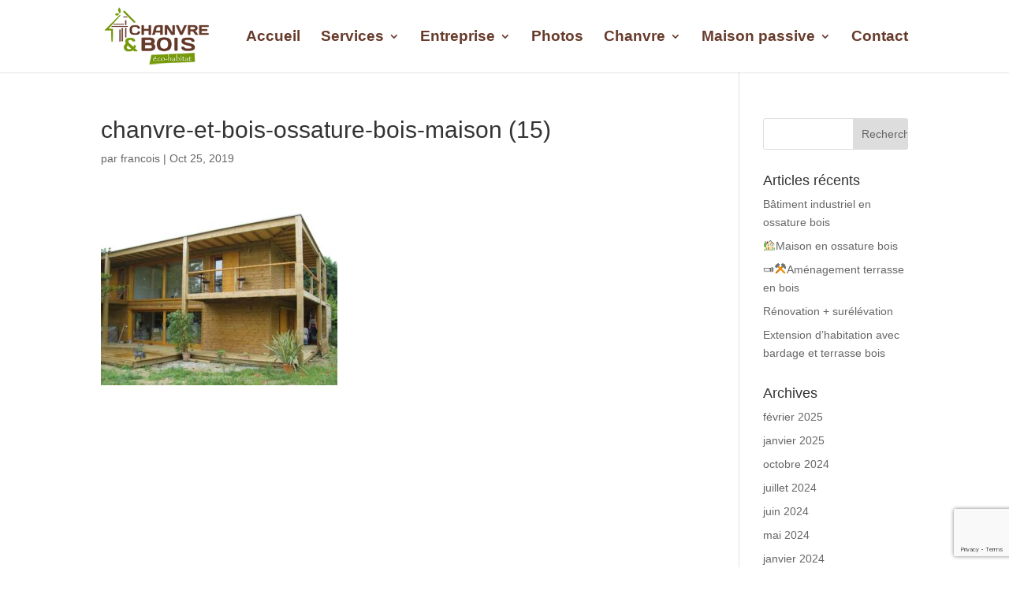

--- FILE ---
content_type: text/html; charset=UTF-8
request_url: https://chanvre-et-bois.fr/chanvre-et-bois-ossature-bois-maison-15/
body_size: 6328
content:
<!DOCTYPE html>
<html lang="fr-FR">
<head>
	<meta charset="UTF-8" />
<meta http-equiv="X-UA-Compatible" content="IE=edge">
	<link rel="pingback" href="https://chanvre-et-bois.fr/xmlrpc.php" />

	<script type="text/javascript">
		document.documentElement.className = 'js';
	</script>

	<script>var et_site_url='https://chanvre-et-bois.fr';var et_post_id='1286';function et_core_page_resource_fallback(a,b){"undefined"===typeof b&&(b=a.sheet.cssRules&&0===a.sheet.cssRules.length);b&&(a.onerror=null,a.onload=null,a.href?a.href=et_site_url+"/?et_core_page_resource="+a.id+et_post_id:a.src&&(a.src=et_site_url+"/?et_core_page_resource="+a.id+et_post_id))}
</script><title>chanvre-et-bois-ossature-bois-maison (15) | Chanvre &amp; Bois</title>
<link rel='dns-prefetch' href='//www.google.com' />
<link rel='dns-prefetch' href='//s.w.org' />
<link rel="alternate" type="application/rss+xml" title="Chanvre &amp; Bois &raquo; Flux" href="https://chanvre-et-bois.fr/feed/" />
		<script type="text/javascript">
			window._wpemojiSettings = {"baseUrl":"https:\/\/s.w.org\/images\/core\/emoji\/12.0.0-1\/72x72\/","ext":".png","svgUrl":"https:\/\/s.w.org\/images\/core\/emoji\/12.0.0-1\/svg\/","svgExt":".svg","source":{"concatemoji":"https:\/\/chanvre-et-bois.fr\/wp-includes\/js\/wp-emoji-release.min.js?ver=5.4.18"}};
			/*! This file is auto-generated */
			!function(e,a,t){var n,r,o,i=a.createElement("canvas"),p=i.getContext&&i.getContext("2d");function s(e,t){var a=String.fromCharCode;p.clearRect(0,0,i.width,i.height),p.fillText(a.apply(this,e),0,0);e=i.toDataURL();return p.clearRect(0,0,i.width,i.height),p.fillText(a.apply(this,t),0,0),e===i.toDataURL()}function c(e){var t=a.createElement("script");t.src=e,t.defer=t.type="text/javascript",a.getElementsByTagName("head")[0].appendChild(t)}for(o=Array("flag","emoji"),t.supports={everything:!0,everythingExceptFlag:!0},r=0;r<o.length;r++)t.supports[o[r]]=function(e){if(!p||!p.fillText)return!1;switch(p.textBaseline="top",p.font="600 32px Arial",e){case"flag":return s([127987,65039,8205,9895,65039],[127987,65039,8203,9895,65039])?!1:!s([55356,56826,55356,56819],[55356,56826,8203,55356,56819])&&!s([55356,57332,56128,56423,56128,56418,56128,56421,56128,56430,56128,56423,56128,56447],[55356,57332,8203,56128,56423,8203,56128,56418,8203,56128,56421,8203,56128,56430,8203,56128,56423,8203,56128,56447]);case"emoji":return!s([55357,56424,55356,57342,8205,55358,56605,8205,55357,56424,55356,57340],[55357,56424,55356,57342,8203,55358,56605,8203,55357,56424,55356,57340])}return!1}(o[r]),t.supports.everything=t.supports.everything&&t.supports[o[r]],"flag"!==o[r]&&(t.supports.everythingExceptFlag=t.supports.everythingExceptFlag&&t.supports[o[r]]);t.supports.everythingExceptFlag=t.supports.everythingExceptFlag&&!t.supports.flag,t.DOMReady=!1,t.readyCallback=function(){t.DOMReady=!0},t.supports.everything||(n=function(){t.readyCallback()},a.addEventListener?(a.addEventListener("DOMContentLoaded",n,!1),e.addEventListener("load",n,!1)):(e.attachEvent("onload",n),a.attachEvent("onreadystatechange",function(){"complete"===a.readyState&&t.readyCallback()})),(n=t.source||{}).concatemoji?c(n.concatemoji):n.wpemoji&&n.twemoji&&(c(n.twemoji),c(n.wpemoji)))}(window,document,window._wpemojiSettings);
		</script>
		<meta content="Divi v.3.22.4" name="generator"/><style type="text/css">
img.wp-smiley,
img.emoji {
	display: inline !important;
	border: none !important;
	box-shadow: none !important;
	height: 1em !important;
	width: 1em !important;
	margin: 0 .07em !important;
	vertical-align: -0.1em !important;
	background: none !important;
	padding: 0 !important;
}
</style>
	<link rel='stylesheet' id='wp-block-library-css'  href='https://chanvre-et-bois.fr/wp-includes/css/dist/block-library/style.min.css?ver=5.4.18' type='text/css' media='all' />
<link rel='stylesheet' id='contact-form-7-css'  href='https://chanvre-et-bois.fr/wp-content/plugins/contact-form-7/includes/css/styles.css?ver=5.1.9' type='text/css' media='all' />
<link rel='stylesheet' id='divi-style-css'  href='https://chanvre-et-bois.fr/wp-content/themes/Divi/style.css?ver=3.22.4' type='text/css' media='all' />
<link rel='stylesheet' id='cf7-styler-styles-css'  href='https://chanvre-et-bois.fr/wp-content/plugins/cf7-styler-for-divi/styles/style.min.css?ver=1.0.0' type='text/css' media='all' />
<link rel='stylesheet' id='dashicons-css'  href='https://chanvre-et-bois.fr/wp-includes/css/dashicons.min.css?ver=5.4.18' type='text/css' media='all' />
<script type='text/javascript' src='https://chanvre-et-bois.fr/wp-includes/js/jquery/jquery.js?ver=1.12.4-wp'></script>
<script type='text/javascript' src='https://chanvre-et-bois.fr/wp-includes/js/jquery/jquery-migrate.min.js?ver=1.4.1'></script>
<link rel='https://api.w.org/' href='https://chanvre-et-bois.fr/wp-json/' />
<link rel="EditURI" type="application/rsd+xml" title="RSD" href="https://chanvre-et-bois.fr/xmlrpc.php?rsd" />
<link rel="wlwmanifest" type="application/wlwmanifest+xml" href="https://chanvre-et-bois.fr/wp-includes/wlwmanifest.xml" /> 
<meta name="generator" content="WordPress 5.4.18" />
<link rel='shortlink' href='https://chanvre-et-bois.fr/?p=1286' />
<link rel="alternate" type="application/json+oembed" href="https://chanvre-et-bois.fr/wp-json/oembed/1.0/embed?url=https%3A%2F%2Fchanvre-et-bois.fr%2Fchanvre-et-bois-ossature-bois-maison-15%2F" />
<link rel="alternate" type="text/xml+oembed" href="https://chanvre-et-bois.fr/wp-json/oembed/1.0/embed?url=https%3A%2F%2Fchanvre-et-bois.fr%2Fchanvre-et-bois-ossature-bois-maison-15%2F&#038;format=xml" />
<meta name="viewport" content="width=device-width, initial-scale=1.0, maximum-scale=1.0, user-scalable=0" /><link rel="icon" href="https://chanvre-et-bois.fr/wp-content/uploads/2019/06/cropped-logo-feuille-transparent-symetrique-32x32.png" sizes="32x32" />
<link rel="icon" href="https://chanvre-et-bois.fr/wp-content/uploads/2019/06/cropped-logo-feuille-transparent-symetrique-192x192.png" sizes="192x192" />
<link rel="apple-touch-icon" href="https://chanvre-et-bois.fr/wp-content/uploads/2019/06/cropped-logo-feuille-transparent-symetrique-180x180.png" />
<meta name="msapplication-TileImage" content="https://chanvre-et-bois.fr/wp-content/uploads/2019/06/cropped-logo-feuille-transparent-symetrique-270x270.png" />
<link rel="stylesheet" id="et-divi-customizer-global-cached-inline-styles" href="https://chanvre-et-bois.fr/wp-content/cache/et/global/et-divi-customizer-global-17688299088996.min.css" onerror="et_core_page_resource_fallback(this, true)" onload="et_core_page_resource_fallback(this)" />
<!-- Global site tag (gtag.js) - Google Analytics -->
<script async src="https://www.googletagmanager.com/gtag/js?id=UA-156375158-1"></script>
<script>
  window.dataLayer = window.dataLayer || [];
  function gtag(){dataLayer.push(arguments);}
  gtag('js', new Date());

  gtag('config', 'UA-156375158-1');
</script>
	

</head>
<body class="attachment attachment-template-default single single-attachment postid-1286 attachmentid-1286 attachment-jpeg et_divi_builder et_pb_button_helper_class et_fixed_nav et_show_nav et_cover_background et_pb_gutter osx et_pb_gutters3 et_primary_nav_dropdown_animation_expand et_secondary_nav_dropdown_animation_fade et_pb_footer_columns3 et_header_style_left et_right_sidebar et_divi_theme et-db et_minified_js et_minified_css">
	<div id="page-container">

	
	
			<header id="main-header" data-height-onload="78">
			<div class="container clearfix et_menu_container">
							<div class="logo_container">
					<span class="logo_helper"></span>
					<a href="https://chanvre-et-bois.fr/">
						<img src="https://chanvre-et-bois.fr/wp-content/uploads/2019/05/logo.png" alt="Chanvre &amp; Bois" id="logo" data-height-percentage="80" />
					</a>
				</div>
							<div id="et-top-navigation" data-height="78" data-fixed-height="45">
											<nav id="top-menu-nav">
						<ul id="top-menu" class="nav"><li id="menu-item-241" class="menu-item menu-item-type-custom menu-item-object-custom menu-item-home menu-item-241"><a href="https://chanvre-et-bois.fr">Accueil</a></li>
<li id="menu-item-658" class="menu-item menu-item-type-custom menu-item-object-custom menu-item-has-children menu-item-658"><a href="#">Services</a>
<ul class="sub-menu">
	<li id="menu-item-491" class="menu-item menu-item-type-post_type menu-item-object-page menu-item-491"><a href="https://chanvre-et-bois.fr/charpente-bois-toiture/">Charpente</a></li>
	<li id="menu-item-527" class="menu-item menu-item-type-post_type menu-item-object-page menu-item-527"><a href="https://chanvre-et-bois.fr/couverture-tuile-toiture/">Couverture</a></li>
	<li id="menu-item-544" class="menu-item menu-item-type-post_type menu-item-object-page menu-item-544"><a href="https://chanvre-et-bois.fr/zinguerie-gouttiere-cheneaux/">Zinguerie</a></li>
	<li id="menu-item-490" class="menu-item menu-item-type-post_type menu-item-object-page menu-item-490"><a href="https://chanvre-et-bois.fr/isolation-thermique/">Isolation</a></li>
	<li id="menu-item-526" class="menu-item menu-item-type-post_type menu-item-object-page menu-item-526"><a href="https://chanvre-et-bois.fr/maison-ossature-bois/">Ossature bois</a></li>
	<li id="menu-item-545" class="menu-item menu-item-type-post_type menu-item-object-page menu-item-545"><a href="https://chanvre-et-bois.fr/extension-surelevation-batiment/">Extensions Surélévations</a></li>
	<li id="menu-item-1558" class="menu-item menu-item-type-post_type menu-item-object-page menu-item-1558"><a href="https://chanvre-et-bois.fr/amenagement/">Aménagement</a></li>
</ul>
</li>
<li id="menu-item-1030" class="menu-item menu-item-type-custom menu-item-object-custom menu-item-has-children menu-item-1030"><a href="#">Entreprise</a>
<ul class="sub-menu">
	<li id="menu-item-645" class="menu-item menu-item-type-post_type menu-item-object-page menu-item-645"><a href="https://chanvre-et-bois.fr/nos-actualites/">Actualités</a></li>
	<li id="menu-item-1658" class="menu-item menu-item-type-post_type menu-item-object-page menu-item-1658"><a href="https://chanvre-et-bois.fr/notre-savoir-faire/">Qui sommes-nous ?</a></li>
	<li id="menu-item-988" class="menu-item menu-item-type-post_type menu-item-object-page menu-item-988"><a href="https://chanvre-et-bois.fr/notre-equipe/">Notre équipe</a></li>
	<li id="menu-item-987" class="menu-item menu-item-type-post_type menu-item-object-page menu-item-987"><a href="https://chanvre-et-bois.fr/notre-philosophie/">Notre philosophie</a></li>
	<li id="menu-item-14666" class="menu-item menu-item-type-post_type menu-item-object-page menu-item-14666"><a href="https://chanvre-et-bois.fr/isolation-et-aides-de-etat/">Isolation et aides de l&rsquo;Etat</a></li>
</ul>
</li>
<li id="menu-item-915" class="menu-item menu-item-type-post_type menu-item-object-page menu-item-915"><a href="https://chanvre-et-bois.fr/photos-de-chantiers-charpentes/">Photos</a></li>
<li id="menu-item-15822" class="menu-item menu-item-type-custom menu-item-object-custom menu-item-has-children menu-item-15822"><a href="#">Chanvre</a>
<ul class="sub-menu">
	<li id="menu-item-605" class="menu-item menu-item-type-post_type menu-item-object-page menu-item-605"><a href="https://chanvre-et-bois.fr/le-chanvre/">Chanvre ossature bois</a></li>
	<li id="menu-item-30584" class="menu-item menu-item-type-post_type menu-item-object-page menu-item-30584"><a href="https://chanvre-et-bois.fr/chanvre-et-renovation/">Chanvre et rénovation</a></li>
	<li id="menu-item-15823" class="menu-item menu-item-type-post_type menu-item-object-page menu-item-15823"><a href="https://chanvre-et-bois.fr/construction-maison-en-beton-de-chanvre/">Nos réalisations</a></li>
</ul>
</li>
<li id="menu-item-14684" class="menu-item menu-item-type-custom menu-item-object-custom menu-item-has-children menu-item-14684"><a href="#">Maison passive</a>
<ul class="sub-menu">
	<li id="menu-item-14686" class="menu-item menu-item-type-post_type menu-item-object-page menu-item-14686"><a href="https://chanvre-et-bois.fr/construction-maison-passive/">Construction maison passive</a></li>
	<li id="menu-item-14685" class="menu-item menu-item-type-post_type menu-item-object-page menu-item-14685"><a href="https://chanvre-et-bois.fr/construction-maison-passive-realisation/">Nos réalisations</a></li>
</ul>
</li>
<li id="menu-item-401" class="menu-item menu-item-type-post_type menu-item-object-page menu-item-401"><a href="https://chanvre-et-bois.fr/contact/">Contact</a></li>
</ul>						</nav>
					
					
					
					
					<div id="et_mobile_nav_menu">
				<div class="mobile_nav closed">
					<span class="select_page">Sélectionner une page</span>
					<span class="mobile_menu_bar mobile_menu_bar_toggle"></span>
				</div>
			</div>				</div> <!-- #et-top-navigation -->
			</div> <!-- .container -->
			<div class="et_search_outer">
				<div class="container et_search_form_container">
					<form role="search" method="get" class="et-search-form" action="https://chanvre-et-bois.fr/">
					<input type="search" class="et-search-field" placeholder="Rechercher &hellip;" value="" name="s" title="Rechercher:" />					</form>
					<span class="et_close_search_field"></span>
				</div>
			</div>
		</header> <!-- #main-header -->
			<div id="et-main-area">
	
<div id="main-content">
		<div class="container">
		<div id="content-area" class="clearfix">
			<div id="left-area">
											<article id="post-1286" class="et_pb_post post-1286 attachment type-attachment status-inherit hentry">
											<div class="et_post_meta_wrapper">
							<h1 class="entry-title">chanvre-et-bois-ossature-bois-maison (15)</h1>

						<p class="post-meta"> par <span class="author vcard"><a href="https://chanvre-et-bois.fr/author/francois/" title="Articles de francois" rel="author">francois</a></span> | <span class="published">Oct 25, 2019</span></p>
												</div> <!-- .et_post_meta_wrapper -->
				
					<div class="entry-content">
					<p class="attachment"><a href='https://chanvre-et-bois.fr/wp-content/uploads/2019/10/chanvre-et-bois-ossature-bois-maison-15.jpg'><img width="300" height="225" src="https://chanvre-et-bois.fr/wp-content/uploads/2019/10/chanvre-et-bois-ossature-bois-maison-15-300x225.jpg" class="attachment-medium size-medium" alt="" srcset="https://chanvre-et-bois.fr/wp-content/uploads/2019/10/chanvre-et-bois-ossature-bois-maison-15-300x225.jpg 300w, https://chanvre-et-bois.fr/wp-content/uploads/2019/10/chanvre-et-bois-ossature-bois-maison-15-768x576.jpg 768w, https://chanvre-et-bois.fr/wp-content/uploads/2019/10/chanvre-et-bois-ossature-bois-maison-15-1024x768.jpg 1024w, https://chanvre-et-bois.fr/wp-content/uploads/2019/10/chanvre-et-bois-ossature-bois-maison-15-510x382.jpg 510w, https://chanvre-et-bois.fr/wp-content/uploads/2019/10/chanvre-et-bois-ossature-bois-maison-15-1080x810.jpg 1080w, https://chanvre-et-bois.fr/wp-content/uploads/2019/10/chanvre-et-bois-ossature-bois-maison-15.jpg 2000w" sizes="(max-width: 300px) 100vw, 300px" /></a></p>
					</div> <!-- .entry-content -->
					<div class="et_post_meta_wrapper">
										</div> <!-- .et_post_meta_wrapper -->
				</article> <!-- .et_pb_post -->

						</div> <!-- #left-area -->

				<div id="sidebar">
		<div id="search-2" class="et_pb_widget widget_search"><form role="search" method="get" id="searchform" class="searchform" action="https://chanvre-et-bois.fr/">
				<div>
					<label class="screen-reader-text" for="s">Rechercher :</label>
					<input type="text" value="" name="s" id="s" />
					<input type="submit" id="searchsubmit" value="Rechercher" />
				</div>
			</form></div> <!-- end .et_pb_widget -->		<div id="recent-posts-2" class="et_pb_widget widget_recent_entries">		<h4 class="widgettitle">Articles récents</h4>		<ul>
											<li>
					<a href="https://chanvre-et-bois.fr/batiment-industriel-en-ossature-bois/">Bâtiment industriel en ossature bois</a>
									</li>
											<li>
					<a href="https://chanvre-et-bois.fr/%f0%9f%8f%a1maison-en-ossature-bois/">🏡Maison en ossature bois</a>
									</li>
											<li>
					<a href="https://chanvre-et-bois.fr/%f0%9f%aa%9a%e2%9a%92%ef%b8%8famenagement-terrasse-en-bois/">🪚⚒️Aménagement terrasse en bois</a>
									</li>
											<li>
					<a href="https://chanvre-et-bois.fr/renovation-surelevation/">Rénovation + surélévation</a>
									</li>
											<li>
					<a href="https://chanvre-et-bois.fr/extension-dhabitation-avec-bardage-et-terrasse-bois/">Extension d&rsquo;habitation avec bardage et terrasse bois</a>
									</li>
					</ul>
		</div> <!-- end .et_pb_widget --><div id="archives-2" class="et_pb_widget widget_archive"><h4 class="widgettitle">Archives</h4>		<ul>
				<li><a href='https://chanvre-et-bois.fr/2025/02/'>février 2025</a></li>
	<li><a href='https://chanvre-et-bois.fr/2025/01/'>janvier 2025</a></li>
	<li><a href='https://chanvre-et-bois.fr/2024/10/'>octobre 2024</a></li>
	<li><a href='https://chanvre-et-bois.fr/2024/07/'>juillet 2024</a></li>
	<li><a href='https://chanvre-et-bois.fr/2024/06/'>juin 2024</a></li>
	<li><a href='https://chanvre-et-bois.fr/2024/05/'>mai 2024</a></li>
	<li><a href='https://chanvre-et-bois.fr/2024/01/'>janvier 2024</a></li>
	<li><a href='https://chanvre-et-bois.fr/2023/12/'>décembre 2023</a></li>
	<li><a href='https://chanvre-et-bois.fr/2021/03/'>mars 2021</a></li>
	<li><a href='https://chanvre-et-bois.fr/2021/02/'>février 2021</a></li>
	<li><a href='https://chanvre-et-bois.fr/2020/11/'>novembre 2020</a></li>
	<li><a href='https://chanvre-et-bois.fr/2020/10/'>octobre 2020</a></li>
	<li><a href='https://chanvre-et-bois.fr/2020/06/'>juin 2020</a></li>
	<li><a href='https://chanvre-et-bois.fr/2019/05/'>mai 2019</a></li>
		</ul>
			</div> <!-- end .et_pb_widget --><div id="categories-2" class="et_pb_widget widget_categories"><h4 class="widgettitle">Catégories</h4>		<ul>
				<li class="cat-item cat-item-12"><a href="https://chanvre-et-bois.fr/category/chanvre/">Chanvre</a>
</li>
	<li class="cat-item cat-item-1"><a href="https://chanvre-et-bois.fr/category/charpente/">Charpente</a>
</li>
	<li class="cat-item cat-item-16"><a href="https://chanvre-et-bois.fr/category/ossature-bois/">Ossature bois</a>
</li>
		</ul>
			</div> <!-- end .et_pb_widget --><div id="meta-2" class="et_pb_widget widget_meta"><h4 class="widgettitle">Méta</h4>			<ul>
						<li><a href="https://chanvre-et-bois.fr/wp-login.php">Connexion</a></li>
			<li><a href="https://chanvre-et-bois.fr/feed/">Flux des publications</a></li>
			<li><a href="https://chanvre-et-bois.fr/comments/feed/">Flux des commentaires</a></li>
			<li><a href="https://fr.wordpress.org/">Site de WordPress-FR</a></li>			</ul>
			</div> <!-- end .et_pb_widget -->	</div> <!-- end #sidebar -->
		</div> <!-- #content-area -->
	</div> <!-- .container -->
	</div> <!-- #main-content -->


			<footer id="main-footer">
				

		
				<div id="et-footer-nav">
					<div class="container">
						<ul id="menu-menu-bas" class="bottom-nav"><li id="menu-item-1586" class="menu-item menu-item-type-custom menu-item-object-custom menu-item-home menu-item-1586"><a href="https://chanvre-et-bois.fr/">Accueil</a></li>
<li id="menu-item-1600" class="menu-item menu-item-type-post_type menu-item-object-page menu-item-1600"><a href="https://chanvre-et-bois.fr/contact/">Contact</a></li>
<li id="menu-item-1604" class="menu-item menu-item-type-custom menu-item-object-custom menu-item-1604"><a href="https://www.facebook.com/ChanvreBois/">Page Facebook</a></li>
<li id="menu-item-1601" class="menu-item menu-item-type-post_type menu-item-object-page menu-item-1601"><a href="https://chanvre-et-bois.fr/mentions-legales/">Mentions légales</a></li>
</ul>					</div>
				</div> <!-- #et-footer-nav -->

			
				<div id="footer-bottom">
					<div class="container clearfix">
									</div>	<!-- .container -->
				</div>
			</footer> <!-- #main-footer -->
		</div> <!-- #et-main-area -->


	</div> <!-- #page-container -->

		<script type="text/javascript">
			</script>
	<script type='text/javascript'>
/* <![CDATA[ */
var wpcf7 = {"apiSettings":{"root":"https:\/\/chanvre-et-bois.fr\/wp-json\/contact-form-7\/v1","namespace":"contact-form-7\/v1"}};
/* ]]> */
</script>
<script type='text/javascript' src='https://chanvre-et-bois.fr/wp-content/plugins/contact-form-7/includes/js/scripts.js?ver=5.1.9'></script>
<script type='text/javascript' src='https://www.google.com/recaptcha/api.js?render=6LecWfwUAAAAACPdtn2Syn-P_-CEtTlYu1YG9egD&#038;ver=3.0'></script>
<script type='text/javascript'>
/* <![CDATA[ */
var DIVI = {"item_count":"%d Item","items_count":"%d Items"};
var et_shortcodes_strings = {"previous":"Pr\u00e9c\u00e9dent","next":"Suivant"};
var et_pb_custom = {"ajaxurl":"https:\/\/chanvre-et-bois.fr\/wp-admin\/admin-ajax.php","images_uri":"https:\/\/chanvre-et-bois.fr\/wp-content\/themes\/Divi\/images","builder_images_uri":"https:\/\/chanvre-et-bois.fr\/wp-content\/themes\/Divi\/includes\/builder\/images","et_frontend_nonce":"2ec11192ef","subscription_failed":"Veuillez v\u00e9rifier les champs ci-dessous pour vous assurer que vous avez entr\u00e9 les informations correctes.","et_ab_log_nonce":"1a253045ad","fill_message":"S'il vous pla\u00eet, remplissez les champs suivants:","contact_error_message":"Veuillez corriger les erreurs suivantes :","invalid":"E-mail non valide","captcha":"Captcha","prev":"Pr\u00e9c\u00e9dent","previous":"Pr\u00e9c\u00e9dente","next":"Prochaine","wrong_captcha":"Vous avez entr\u00e9 le mauvais num\u00e9ro dans le captcha.","ignore_waypoints":"no","is_divi_theme_used":"1","widget_search_selector":".widget_search","is_ab_testing_active":"","page_id":"1286","unique_test_id":"","ab_bounce_rate":"5","is_cache_plugin_active":"no","is_shortcode_tracking":"","tinymce_uri":""};
var et_pb_box_shadow_elements = [];
/* ]]> */
</script>
<script type='text/javascript' src='https://chanvre-et-bois.fr/wp-content/themes/Divi/js/custom.min.js?ver=3.22.4'></script>
<script type='text/javascript' src='https://chanvre-et-bois.fr/wp-content/plugins/cf7-styler-for-divi/scripts/frontend-bundle.min.js?ver=1.0.0'></script>
<script type='text/javascript' src='https://chanvre-et-bois.fr/wp-content/themes/Divi/includes/builder/scripts/cpt-modules-wrapper.js?ver=3.22.4'></script>
<script type='text/javascript' src='https://chanvre-et-bois.fr/wp-content/plugins/divi-builder/core/admin/js/common.js?ver=3.22.4'></script>
<script type='text/javascript' src='https://chanvre-et-bois.fr/wp-includes/js/wp-embed.min.js?ver=5.4.18'></script>
<script type="text/javascript">
( function( sitekey, actions ) {

	document.addEventListener( 'DOMContentLoaded', function( event ) {
		var wpcf7recaptcha = {

			execute: function( action ) {
				grecaptcha.execute(
					sitekey,
					{ action: action }
				).then( function( token ) {
					var event = new CustomEvent( 'wpcf7grecaptchaexecuted', {
						detail: {
							action: action,
							token: token,
						},
					} );

					document.dispatchEvent( event );
				} );
			},

			executeOnHomepage: function() {
				wpcf7recaptcha.execute( actions[ 'homepage' ] );
			},

			executeOnContactform: function() {
				wpcf7recaptcha.execute( actions[ 'contactform' ] );
			},

		};

		grecaptcha.ready(
			wpcf7recaptcha.executeOnHomepage
		);

		document.addEventListener( 'change',
			wpcf7recaptcha.executeOnContactform, false
		);

		document.addEventListener( 'wpcf7submit',
			wpcf7recaptcha.executeOnHomepage, false
		);

	} );

	document.addEventListener( 'wpcf7grecaptchaexecuted', function( event ) {
		var fields = document.querySelectorAll(
			"form.wpcf7-form input[name='g-recaptcha-response']"
		);

		for ( var i = 0; i < fields.length; i++ ) {
			var field = fields[ i ];
			field.setAttribute( 'value', event.detail.token );
		}
	} );

} )(
	'6LecWfwUAAAAACPdtn2Syn-P_-CEtTlYu1YG9egD',
	{"homepage":"homepage","contactform":"contactform"}
);
</script>
</body>
</html>


--- FILE ---
content_type: text/html; charset=utf-8
request_url: https://www.google.com/recaptcha/api2/anchor?ar=1&k=6LecWfwUAAAAACPdtn2Syn-P_-CEtTlYu1YG9egD&co=aHR0cHM6Ly9jaGFudnJlLWV0LWJvaXMuZnI6NDQz&hl=en&v=PoyoqOPhxBO7pBk68S4YbpHZ&size=invisible&anchor-ms=20000&execute-ms=30000&cb=z4daowzvnzl
body_size: 48835
content:
<!DOCTYPE HTML><html dir="ltr" lang="en"><head><meta http-equiv="Content-Type" content="text/html; charset=UTF-8">
<meta http-equiv="X-UA-Compatible" content="IE=edge">
<title>reCAPTCHA</title>
<style type="text/css">
/* cyrillic-ext */
@font-face {
  font-family: 'Roboto';
  font-style: normal;
  font-weight: 400;
  font-stretch: 100%;
  src: url(//fonts.gstatic.com/s/roboto/v48/KFO7CnqEu92Fr1ME7kSn66aGLdTylUAMa3GUBHMdazTgWw.woff2) format('woff2');
  unicode-range: U+0460-052F, U+1C80-1C8A, U+20B4, U+2DE0-2DFF, U+A640-A69F, U+FE2E-FE2F;
}
/* cyrillic */
@font-face {
  font-family: 'Roboto';
  font-style: normal;
  font-weight: 400;
  font-stretch: 100%;
  src: url(//fonts.gstatic.com/s/roboto/v48/KFO7CnqEu92Fr1ME7kSn66aGLdTylUAMa3iUBHMdazTgWw.woff2) format('woff2');
  unicode-range: U+0301, U+0400-045F, U+0490-0491, U+04B0-04B1, U+2116;
}
/* greek-ext */
@font-face {
  font-family: 'Roboto';
  font-style: normal;
  font-weight: 400;
  font-stretch: 100%;
  src: url(//fonts.gstatic.com/s/roboto/v48/KFO7CnqEu92Fr1ME7kSn66aGLdTylUAMa3CUBHMdazTgWw.woff2) format('woff2');
  unicode-range: U+1F00-1FFF;
}
/* greek */
@font-face {
  font-family: 'Roboto';
  font-style: normal;
  font-weight: 400;
  font-stretch: 100%;
  src: url(//fonts.gstatic.com/s/roboto/v48/KFO7CnqEu92Fr1ME7kSn66aGLdTylUAMa3-UBHMdazTgWw.woff2) format('woff2');
  unicode-range: U+0370-0377, U+037A-037F, U+0384-038A, U+038C, U+038E-03A1, U+03A3-03FF;
}
/* math */
@font-face {
  font-family: 'Roboto';
  font-style: normal;
  font-weight: 400;
  font-stretch: 100%;
  src: url(//fonts.gstatic.com/s/roboto/v48/KFO7CnqEu92Fr1ME7kSn66aGLdTylUAMawCUBHMdazTgWw.woff2) format('woff2');
  unicode-range: U+0302-0303, U+0305, U+0307-0308, U+0310, U+0312, U+0315, U+031A, U+0326-0327, U+032C, U+032F-0330, U+0332-0333, U+0338, U+033A, U+0346, U+034D, U+0391-03A1, U+03A3-03A9, U+03B1-03C9, U+03D1, U+03D5-03D6, U+03F0-03F1, U+03F4-03F5, U+2016-2017, U+2034-2038, U+203C, U+2040, U+2043, U+2047, U+2050, U+2057, U+205F, U+2070-2071, U+2074-208E, U+2090-209C, U+20D0-20DC, U+20E1, U+20E5-20EF, U+2100-2112, U+2114-2115, U+2117-2121, U+2123-214F, U+2190, U+2192, U+2194-21AE, U+21B0-21E5, U+21F1-21F2, U+21F4-2211, U+2213-2214, U+2216-22FF, U+2308-230B, U+2310, U+2319, U+231C-2321, U+2336-237A, U+237C, U+2395, U+239B-23B7, U+23D0, U+23DC-23E1, U+2474-2475, U+25AF, U+25B3, U+25B7, U+25BD, U+25C1, U+25CA, U+25CC, U+25FB, U+266D-266F, U+27C0-27FF, U+2900-2AFF, U+2B0E-2B11, U+2B30-2B4C, U+2BFE, U+3030, U+FF5B, U+FF5D, U+1D400-1D7FF, U+1EE00-1EEFF;
}
/* symbols */
@font-face {
  font-family: 'Roboto';
  font-style: normal;
  font-weight: 400;
  font-stretch: 100%;
  src: url(//fonts.gstatic.com/s/roboto/v48/KFO7CnqEu92Fr1ME7kSn66aGLdTylUAMaxKUBHMdazTgWw.woff2) format('woff2');
  unicode-range: U+0001-000C, U+000E-001F, U+007F-009F, U+20DD-20E0, U+20E2-20E4, U+2150-218F, U+2190, U+2192, U+2194-2199, U+21AF, U+21E6-21F0, U+21F3, U+2218-2219, U+2299, U+22C4-22C6, U+2300-243F, U+2440-244A, U+2460-24FF, U+25A0-27BF, U+2800-28FF, U+2921-2922, U+2981, U+29BF, U+29EB, U+2B00-2BFF, U+4DC0-4DFF, U+FFF9-FFFB, U+10140-1018E, U+10190-1019C, U+101A0, U+101D0-101FD, U+102E0-102FB, U+10E60-10E7E, U+1D2C0-1D2D3, U+1D2E0-1D37F, U+1F000-1F0FF, U+1F100-1F1AD, U+1F1E6-1F1FF, U+1F30D-1F30F, U+1F315, U+1F31C, U+1F31E, U+1F320-1F32C, U+1F336, U+1F378, U+1F37D, U+1F382, U+1F393-1F39F, U+1F3A7-1F3A8, U+1F3AC-1F3AF, U+1F3C2, U+1F3C4-1F3C6, U+1F3CA-1F3CE, U+1F3D4-1F3E0, U+1F3ED, U+1F3F1-1F3F3, U+1F3F5-1F3F7, U+1F408, U+1F415, U+1F41F, U+1F426, U+1F43F, U+1F441-1F442, U+1F444, U+1F446-1F449, U+1F44C-1F44E, U+1F453, U+1F46A, U+1F47D, U+1F4A3, U+1F4B0, U+1F4B3, U+1F4B9, U+1F4BB, U+1F4BF, U+1F4C8-1F4CB, U+1F4D6, U+1F4DA, U+1F4DF, U+1F4E3-1F4E6, U+1F4EA-1F4ED, U+1F4F7, U+1F4F9-1F4FB, U+1F4FD-1F4FE, U+1F503, U+1F507-1F50B, U+1F50D, U+1F512-1F513, U+1F53E-1F54A, U+1F54F-1F5FA, U+1F610, U+1F650-1F67F, U+1F687, U+1F68D, U+1F691, U+1F694, U+1F698, U+1F6AD, U+1F6B2, U+1F6B9-1F6BA, U+1F6BC, U+1F6C6-1F6CF, U+1F6D3-1F6D7, U+1F6E0-1F6EA, U+1F6F0-1F6F3, U+1F6F7-1F6FC, U+1F700-1F7FF, U+1F800-1F80B, U+1F810-1F847, U+1F850-1F859, U+1F860-1F887, U+1F890-1F8AD, U+1F8B0-1F8BB, U+1F8C0-1F8C1, U+1F900-1F90B, U+1F93B, U+1F946, U+1F984, U+1F996, U+1F9E9, U+1FA00-1FA6F, U+1FA70-1FA7C, U+1FA80-1FA89, U+1FA8F-1FAC6, U+1FACE-1FADC, U+1FADF-1FAE9, U+1FAF0-1FAF8, U+1FB00-1FBFF;
}
/* vietnamese */
@font-face {
  font-family: 'Roboto';
  font-style: normal;
  font-weight: 400;
  font-stretch: 100%;
  src: url(//fonts.gstatic.com/s/roboto/v48/KFO7CnqEu92Fr1ME7kSn66aGLdTylUAMa3OUBHMdazTgWw.woff2) format('woff2');
  unicode-range: U+0102-0103, U+0110-0111, U+0128-0129, U+0168-0169, U+01A0-01A1, U+01AF-01B0, U+0300-0301, U+0303-0304, U+0308-0309, U+0323, U+0329, U+1EA0-1EF9, U+20AB;
}
/* latin-ext */
@font-face {
  font-family: 'Roboto';
  font-style: normal;
  font-weight: 400;
  font-stretch: 100%;
  src: url(//fonts.gstatic.com/s/roboto/v48/KFO7CnqEu92Fr1ME7kSn66aGLdTylUAMa3KUBHMdazTgWw.woff2) format('woff2');
  unicode-range: U+0100-02BA, U+02BD-02C5, U+02C7-02CC, U+02CE-02D7, U+02DD-02FF, U+0304, U+0308, U+0329, U+1D00-1DBF, U+1E00-1E9F, U+1EF2-1EFF, U+2020, U+20A0-20AB, U+20AD-20C0, U+2113, U+2C60-2C7F, U+A720-A7FF;
}
/* latin */
@font-face {
  font-family: 'Roboto';
  font-style: normal;
  font-weight: 400;
  font-stretch: 100%;
  src: url(//fonts.gstatic.com/s/roboto/v48/KFO7CnqEu92Fr1ME7kSn66aGLdTylUAMa3yUBHMdazQ.woff2) format('woff2');
  unicode-range: U+0000-00FF, U+0131, U+0152-0153, U+02BB-02BC, U+02C6, U+02DA, U+02DC, U+0304, U+0308, U+0329, U+2000-206F, U+20AC, U+2122, U+2191, U+2193, U+2212, U+2215, U+FEFF, U+FFFD;
}
/* cyrillic-ext */
@font-face {
  font-family: 'Roboto';
  font-style: normal;
  font-weight: 500;
  font-stretch: 100%;
  src: url(//fonts.gstatic.com/s/roboto/v48/KFO7CnqEu92Fr1ME7kSn66aGLdTylUAMa3GUBHMdazTgWw.woff2) format('woff2');
  unicode-range: U+0460-052F, U+1C80-1C8A, U+20B4, U+2DE0-2DFF, U+A640-A69F, U+FE2E-FE2F;
}
/* cyrillic */
@font-face {
  font-family: 'Roboto';
  font-style: normal;
  font-weight: 500;
  font-stretch: 100%;
  src: url(//fonts.gstatic.com/s/roboto/v48/KFO7CnqEu92Fr1ME7kSn66aGLdTylUAMa3iUBHMdazTgWw.woff2) format('woff2');
  unicode-range: U+0301, U+0400-045F, U+0490-0491, U+04B0-04B1, U+2116;
}
/* greek-ext */
@font-face {
  font-family: 'Roboto';
  font-style: normal;
  font-weight: 500;
  font-stretch: 100%;
  src: url(//fonts.gstatic.com/s/roboto/v48/KFO7CnqEu92Fr1ME7kSn66aGLdTylUAMa3CUBHMdazTgWw.woff2) format('woff2');
  unicode-range: U+1F00-1FFF;
}
/* greek */
@font-face {
  font-family: 'Roboto';
  font-style: normal;
  font-weight: 500;
  font-stretch: 100%;
  src: url(//fonts.gstatic.com/s/roboto/v48/KFO7CnqEu92Fr1ME7kSn66aGLdTylUAMa3-UBHMdazTgWw.woff2) format('woff2');
  unicode-range: U+0370-0377, U+037A-037F, U+0384-038A, U+038C, U+038E-03A1, U+03A3-03FF;
}
/* math */
@font-face {
  font-family: 'Roboto';
  font-style: normal;
  font-weight: 500;
  font-stretch: 100%;
  src: url(//fonts.gstatic.com/s/roboto/v48/KFO7CnqEu92Fr1ME7kSn66aGLdTylUAMawCUBHMdazTgWw.woff2) format('woff2');
  unicode-range: U+0302-0303, U+0305, U+0307-0308, U+0310, U+0312, U+0315, U+031A, U+0326-0327, U+032C, U+032F-0330, U+0332-0333, U+0338, U+033A, U+0346, U+034D, U+0391-03A1, U+03A3-03A9, U+03B1-03C9, U+03D1, U+03D5-03D6, U+03F0-03F1, U+03F4-03F5, U+2016-2017, U+2034-2038, U+203C, U+2040, U+2043, U+2047, U+2050, U+2057, U+205F, U+2070-2071, U+2074-208E, U+2090-209C, U+20D0-20DC, U+20E1, U+20E5-20EF, U+2100-2112, U+2114-2115, U+2117-2121, U+2123-214F, U+2190, U+2192, U+2194-21AE, U+21B0-21E5, U+21F1-21F2, U+21F4-2211, U+2213-2214, U+2216-22FF, U+2308-230B, U+2310, U+2319, U+231C-2321, U+2336-237A, U+237C, U+2395, U+239B-23B7, U+23D0, U+23DC-23E1, U+2474-2475, U+25AF, U+25B3, U+25B7, U+25BD, U+25C1, U+25CA, U+25CC, U+25FB, U+266D-266F, U+27C0-27FF, U+2900-2AFF, U+2B0E-2B11, U+2B30-2B4C, U+2BFE, U+3030, U+FF5B, U+FF5D, U+1D400-1D7FF, U+1EE00-1EEFF;
}
/* symbols */
@font-face {
  font-family: 'Roboto';
  font-style: normal;
  font-weight: 500;
  font-stretch: 100%;
  src: url(//fonts.gstatic.com/s/roboto/v48/KFO7CnqEu92Fr1ME7kSn66aGLdTylUAMaxKUBHMdazTgWw.woff2) format('woff2');
  unicode-range: U+0001-000C, U+000E-001F, U+007F-009F, U+20DD-20E0, U+20E2-20E4, U+2150-218F, U+2190, U+2192, U+2194-2199, U+21AF, U+21E6-21F0, U+21F3, U+2218-2219, U+2299, U+22C4-22C6, U+2300-243F, U+2440-244A, U+2460-24FF, U+25A0-27BF, U+2800-28FF, U+2921-2922, U+2981, U+29BF, U+29EB, U+2B00-2BFF, U+4DC0-4DFF, U+FFF9-FFFB, U+10140-1018E, U+10190-1019C, U+101A0, U+101D0-101FD, U+102E0-102FB, U+10E60-10E7E, U+1D2C0-1D2D3, U+1D2E0-1D37F, U+1F000-1F0FF, U+1F100-1F1AD, U+1F1E6-1F1FF, U+1F30D-1F30F, U+1F315, U+1F31C, U+1F31E, U+1F320-1F32C, U+1F336, U+1F378, U+1F37D, U+1F382, U+1F393-1F39F, U+1F3A7-1F3A8, U+1F3AC-1F3AF, U+1F3C2, U+1F3C4-1F3C6, U+1F3CA-1F3CE, U+1F3D4-1F3E0, U+1F3ED, U+1F3F1-1F3F3, U+1F3F5-1F3F7, U+1F408, U+1F415, U+1F41F, U+1F426, U+1F43F, U+1F441-1F442, U+1F444, U+1F446-1F449, U+1F44C-1F44E, U+1F453, U+1F46A, U+1F47D, U+1F4A3, U+1F4B0, U+1F4B3, U+1F4B9, U+1F4BB, U+1F4BF, U+1F4C8-1F4CB, U+1F4D6, U+1F4DA, U+1F4DF, U+1F4E3-1F4E6, U+1F4EA-1F4ED, U+1F4F7, U+1F4F9-1F4FB, U+1F4FD-1F4FE, U+1F503, U+1F507-1F50B, U+1F50D, U+1F512-1F513, U+1F53E-1F54A, U+1F54F-1F5FA, U+1F610, U+1F650-1F67F, U+1F687, U+1F68D, U+1F691, U+1F694, U+1F698, U+1F6AD, U+1F6B2, U+1F6B9-1F6BA, U+1F6BC, U+1F6C6-1F6CF, U+1F6D3-1F6D7, U+1F6E0-1F6EA, U+1F6F0-1F6F3, U+1F6F7-1F6FC, U+1F700-1F7FF, U+1F800-1F80B, U+1F810-1F847, U+1F850-1F859, U+1F860-1F887, U+1F890-1F8AD, U+1F8B0-1F8BB, U+1F8C0-1F8C1, U+1F900-1F90B, U+1F93B, U+1F946, U+1F984, U+1F996, U+1F9E9, U+1FA00-1FA6F, U+1FA70-1FA7C, U+1FA80-1FA89, U+1FA8F-1FAC6, U+1FACE-1FADC, U+1FADF-1FAE9, U+1FAF0-1FAF8, U+1FB00-1FBFF;
}
/* vietnamese */
@font-face {
  font-family: 'Roboto';
  font-style: normal;
  font-weight: 500;
  font-stretch: 100%;
  src: url(//fonts.gstatic.com/s/roboto/v48/KFO7CnqEu92Fr1ME7kSn66aGLdTylUAMa3OUBHMdazTgWw.woff2) format('woff2');
  unicode-range: U+0102-0103, U+0110-0111, U+0128-0129, U+0168-0169, U+01A0-01A1, U+01AF-01B0, U+0300-0301, U+0303-0304, U+0308-0309, U+0323, U+0329, U+1EA0-1EF9, U+20AB;
}
/* latin-ext */
@font-face {
  font-family: 'Roboto';
  font-style: normal;
  font-weight: 500;
  font-stretch: 100%;
  src: url(//fonts.gstatic.com/s/roboto/v48/KFO7CnqEu92Fr1ME7kSn66aGLdTylUAMa3KUBHMdazTgWw.woff2) format('woff2');
  unicode-range: U+0100-02BA, U+02BD-02C5, U+02C7-02CC, U+02CE-02D7, U+02DD-02FF, U+0304, U+0308, U+0329, U+1D00-1DBF, U+1E00-1E9F, U+1EF2-1EFF, U+2020, U+20A0-20AB, U+20AD-20C0, U+2113, U+2C60-2C7F, U+A720-A7FF;
}
/* latin */
@font-face {
  font-family: 'Roboto';
  font-style: normal;
  font-weight: 500;
  font-stretch: 100%;
  src: url(//fonts.gstatic.com/s/roboto/v48/KFO7CnqEu92Fr1ME7kSn66aGLdTylUAMa3yUBHMdazQ.woff2) format('woff2');
  unicode-range: U+0000-00FF, U+0131, U+0152-0153, U+02BB-02BC, U+02C6, U+02DA, U+02DC, U+0304, U+0308, U+0329, U+2000-206F, U+20AC, U+2122, U+2191, U+2193, U+2212, U+2215, U+FEFF, U+FFFD;
}
/* cyrillic-ext */
@font-face {
  font-family: 'Roboto';
  font-style: normal;
  font-weight: 900;
  font-stretch: 100%;
  src: url(//fonts.gstatic.com/s/roboto/v48/KFO7CnqEu92Fr1ME7kSn66aGLdTylUAMa3GUBHMdazTgWw.woff2) format('woff2');
  unicode-range: U+0460-052F, U+1C80-1C8A, U+20B4, U+2DE0-2DFF, U+A640-A69F, U+FE2E-FE2F;
}
/* cyrillic */
@font-face {
  font-family: 'Roboto';
  font-style: normal;
  font-weight: 900;
  font-stretch: 100%;
  src: url(//fonts.gstatic.com/s/roboto/v48/KFO7CnqEu92Fr1ME7kSn66aGLdTylUAMa3iUBHMdazTgWw.woff2) format('woff2');
  unicode-range: U+0301, U+0400-045F, U+0490-0491, U+04B0-04B1, U+2116;
}
/* greek-ext */
@font-face {
  font-family: 'Roboto';
  font-style: normal;
  font-weight: 900;
  font-stretch: 100%;
  src: url(//fonts.gstatic.com/s/roboto/v48/KFO7CnqEu92Fr1ME7kSn66aGLdTylUAMa3CUBHMdazTgWw.woff2) format('woff2');
  unicode-range: U+1F00-1FFF;
}
/* greek */
@font-face {
  font-family: 'Roboto';
  font-style: normal;
  font-weight: 900;
  font-stretch: 100%;
  src: url(//fonts.gstatic.com/s/roboto/v48/KFO7CnqEu92Fr1ME7kSn66aGLdTylUAMa3-UBHMdazTgWw.woff2) format('woff2');
  unicode-range: U+0370-0377, U+037A-037F, U+0384-038A, U+038C, U+038E-03A1, U+03A3-03FF;
}
/* math */
@font-face {
  font-family: 'Roboto';
  font-style: normal;
  font-weight: 900;
  font-stretch: 100%;
  src: url(//fonts.gstatic.com/s/roboto/v48/KFO7CnqEu92Fr1ME7kSn66aGLdTylUAMawCUBHMdazTgWw.woff2) format('woff2');
  unicode-range: U+0302-0303, U+0305, U+0307-0308, U+0310, U+0312, U+0315, U+031A, U+0326-0327, U+032C, U+032F-0330, U+0332-0333, U+0338, U+033A, U+0346, U+034D, U+0391-03A1, U+03A3-03A9, U+03B1-03C9, U+03D1, U+03D5-03D6, U+03F0-03F1, U+03F4-03F5, U+2016-2017, U+2034-2038, U+203C, U+2040, U+2043, U+2047, U+2050, U+2057, U+205F, U+2070-2071, U+2074-208E, U+2090-209C, U+20D0-20DC, U+20E1, U+20E5-20EF, U+2100-2112, U+2114-2115, U+2117-2121, U+2123-214F, U+2190, U+2192, U+2194-21AE, U+21B0-21E5, U+21F1-21F2, U+21F4-2211, U+2213-2214, U+2216-22FF, U+2308-230B, U+2310, U+2319, U+231C-2321, U+2336-237A, U+237C, U+2395, U+239B-23B7, U+23D0, U+23DC-23E1, U+2474-2475, U+25AF, U+25B3, U+25B7, U+25BD, U+25C1, U+25CA, U+25CC, U+25FB, U+266D-266F, U+27C0-27FF, U+2900-2AFF, U+2B0E-2B11, U+2B30-2B4C, U+2BFE, U+3030, U+FF5B, U+FF5D, U+1D400-1D7FF, U+1EE00-1EEFF;
}
/* symbols */
@font-face {
  font-family: 'Roboto';
  font-style: normal;
  font-weight: 900;
  font-stretch: 100%;
  src: url(//fonts.gstatic.com/s/roboto/v48/KFO7CnqEu92Fr1ME7kSn66aGLdTylUAMaxKUBHMdazTgWw.woff2) format('woff2');
  unicode-range: U+0001-000C, U+000E-001F, U+007F-009F, U+20DD-20E0, U+20E2-20E4, U+2150-218F, U+2190, U+2192, U+2194-2199, U+21AF, U+21E6-21F0, U+21F3, U+2218-2219, U+2299, U+22C4-22C6, U+2300-243F, U+2440-244A, U+2460-24FF, U+25A0-27BF, U+2800-28FF, U+2921-2922, U+2981, U+29BF, U+29EB, U+2B00-2BFF, U+4DC0-4DFF, U+FFF9-FFFB, U+10140-1018E, U+10190-1019C, U+101A0, U+101D0-101FD, U+102E0-102FB, U+10E60-10E7E, U+1D2C0-1D2D3, U+1D2E0-1D37F, U+1F000-1F0FF, U+1F100-1F1AD, U+1F1E6-1F1FF, U+1F30D-1F30F, U+1F315, U+1F31C, U+1F31E, U+1F320-1F32C, U+1F336, U+1F378, U+1F37D, U+1F382, U+1F393-1F39F, U+1F3A7-1F3A8, U+1F3AC-1F3AF, U+1F3C2, U+1F3C4-1F3C6, U+1F3CA-1F3CE, U+1F3D4-1F3E0, U+1F3ED, U+1F3F1-1F3F3, U+1F3F5-1F3F7, U+1F408, U+1F415, U+1F41F, U+1F426, U+1F43F, U+1F441-1F442, U+1F444, U+1F446-1F449, U+1F44C-1F44E, U+1F453, U+1F46A, U+1F47D, U+1F4A3, U+1F4B0, U+1F4B3, U+1F4B9, U+1F4BB, U+1F4BF, U+1F4C8-1F4CB, U+1F4D6, U+1F4DA, U+1F4DF, U+1F4E3-1F4E6, U+1F4EA-1F4ED, U+1F4F7, U+1F4F9-1F4FB, U+1F4FD-1F4FE, U+1F503, U+1F507-1F50B, U+1F50D, U+1F512-1F513, U+1F53E-1F54A, U+1F54F-1F5FA, U+1F610, U+1F650-1F67F, U+1F687, U+1F68D, U+1F691, U+1F694, U+1F698, U+1F6AD, U+1F6B2, U+1F6B9-1F6BA, U+1F6BC, U+1F6C6-1F6CF, U+1F6D3-1F6D7, U+1F6E0-1F6EA, U+1F6F0-1F6F3, U+1F6F7-1F6FC, U+1F700-1F7FF, U+1F800-1F80B, U+1F810-1F847, U+1F850-1F859, U+1F860-1F887, U+1F890-1F8AD, U+1F8B0-1F8BB, U+1F8C0-1F8C1, U+1F900-1F90B, U+1F93B, U+1F946, U+1F984, U+1F996, U+1F9E9, U+1FA00-1FA6F, U+1FA70-1FA7C, U+1FA80-1FA89, U+1FA8F-1FAC6, U+1FACE-1FADC, U+1FADF-1FAE9, U+1FAF0-1FAF8, U+1FB00-1FBFF;
}
/* vietnamese */
@font-face {
  font-family: 'Roboto';
  font-style: normal;
  font-weight: 900;
  font-stretch: 100%;
  src: url(//fonts.gstatic.com/s/roboto/v48/KFO7CnqEu92Fr1ME7kSn66aGLdTylUAMa3OUBHMdazTgWw.woff2) format('woff2');
  unicode-range: U+0102-0103, U+0110-0111, U+0128-0129, U+0168-0169, U+01A0-01A1, U+01AF-01B0, U+0300-0301, U+0303-0304, U+0308-0309, U+0323, U+0329, U+1EA0-1EF9, U+20AB;
}
/* latin-ext */
@font-face {
  font-family: 'Roboto';
  font-style: normal;
  font-weight: 900;
  font-stretch: 100%;
  src: url(//fonts.gstatic.com/s/roboto/v48/KFO7CnqEu92Fr1ME7kSn66aGLdTylUAMa3KUBHMdazTgWw.woff2) format('woff2');
  unicode-range: U+0100-02BA, U+02BD-02C5, U+02C7-02CC, U+02CE-02D7, U+02DD-02FF, U+0304, U+0308, U+0329, U+1D00-1DBF, U+1E00-1E9F, U+1EF2-1EFF, U+2020, U+20A0-20AB, U+20AD-20C0, U+2113, U+2C60-2C7F, U+A720-A7FF;
}
/* latin */
@font-face {
  font-family: 'Roboto';
  font-style: normal;
  font-weight: 900;
  font-stretch: 100%;
  src: url(//fonts.gstatic.com/s/roboto/v48/KFO7CnqEu92Fr1ME7kSn66aGLdTylUAMa3yUBHMdazQ.woff2) format('woff2');
  unicode-range: U+0000-00FF, U+0131, U+0152-0153, U+02BB-02BC, U+02C6, U+02DA, U+02DC, U+0304, U+0308, U+0329, U+2000-206F, U+20AC, U+2122, U+2191, U+2193, U+2212, U+2215, U+FEFF, U+FFFD;
}

</style>
<link rel="stylesheet" type="text/css" href="https://www.gstatic.com/recaptcha/releases/PoyoqOPhxBO7pBk68S4YbpHZ/styles__ltr.css">
<script nonce="11OUYKbusx5gmzi1G3T3lg" type="text/javascript">window['__recaptcha_api'] = 'https://www.google.com/recaptcha/api2/';</script>
<script type="text/javascript" src="https://www.gstatic.com/recaptcha/releases/PoyoqOPhxBO7pBk68S4YbpHZ/recaptcha__en.js" nonce="11OUYKbusx5gmzi1G3T3lg">
      
    </script></head>
<body><div id="rc-anchor-alert" class="rc-anchor-alert"></div>
<input type="hidden" id="recaptcha-token" value="[base64]">
<script type="text/javascript" nonce="11OUYKbusx5gmzi1G3T3lg">
      recaptcha.anchor.Main.init("[\x22ainput\x22,[\x22bgdata\x22,\x22\x22,\[base64]/[base64]/[base64]/[base64]/[base64]/UltsKytdPUU6KEU8MjA0OD9SW2wrK109RT4+NnwxOTI6KChFJjY0NTEyKT09NTUyOTYmJk0rMTxjLmxlbmd0aCYmKGMuY2hhckNvZGVBdChNKzEpJjY0NTEyKT09NTYzMjA/[base64]/[base64]/[base64]/[base64]/[base64]/[base64]/[base64]\x22,\[base64]\\u003d\x22,\x22JMK7f8Koa2lII8OQAml2NgTCoC7DhSx1I8OHw7rDqMO+w5EqD3zDqWYkwqDDoxPCh1BowrDDhsKKLjrDnUPCpsOGNmPDmkvCrcOhDMORW8K+w6vDtsKAwpsRw53Ct8OdTg7CqTDCj2fCjUNrw7HDhEAtTmwHDcOfecK5w6PDhsKaEsOxwoEGJMOWwr/DgMKGw7nDnMKgwpfCkj/CnBrCi0l/MGPDjyvClD7CssOlIcKWfVIvEkvChMOYO3PDtsOuw4DDksOlDTMfwqfDhTXDh8K8w75ow5oqBsKdAMKkYMKXBTfDkk/CvMOqNHtLw7d5wphOwoXDqlg5fkcXDcOrw6F6dDHCjcKlWsKmF8K1w6pfw6PDugfCmknCgCXDgMKFL8KWGXpoCCxKQcKlCMOwP8OtJ2QSw7XCtn/DgcOsQsKFwrPCgcOzwrpCWsK8wo3CjAzCtMKBwq7CixV7wph0w6jCrsKGw6DCim3Dph84wrvCqcK6w4IMwqPDoS0ewpvClWxJB8O/LMOnw61Ew6lmw7LCiMOKECJ2w6xfw4DCiX7DkHLDu1HDk0EEw5lyT8KcQW/DpzACdVgKWcKEwq/Cog5lw6fDoMO7w5zDtnFHNWQOw7zDonjDtUUvOj5fTsKowoYEesOUw47DhAssHMOQwrvCjcKIc8OfNMOJwphKUsOsHRgQWMOyw7XCjMKbwrFrw6IBX37CmQzDv8KAw5jDl8OhIxJBYWo8OVXDjUHCpi/[base64]/CjDzCksOaAcKPf0TConJZVMK9woxnw5ttwrrCsMOlwpfCnsKSM8OKfhnDnMOEwonCq2N3wqs4dsKDw6ZfZsORL17Dk27CoiY6DcKleUbDjsKuwrrCrQ/DoSrClMKvW2FKwr7CgCzCul7CtDB6PMKUSMO+J17Dt8K1wpbDusKqQTbCgWURFcOVG8Oowopiw7zCuMO2LMKzw5fCgzPCsiXCvnEBbcKgSyMXw7/[base64]/DuMKCVhs0FS7DkMKOQyXDgRXDthrCkMK9w7HDnsOKBnTDjDwKwo5tw5RnwpZuwppZTcK3BGxNAwzDvMKCw7h9w7AUJcOxwrFJw6LDpF7CosKuM8KSw7/[base64]/CvB/DhnjDiCNhQ8Okwr9ow7IpK8OhwqLDtsKrYTTCm3sSKQzCjsOwGMKCwrLDjzTCsnk6VcKCw7kzw6x3EgYRw6rDqsKoOsOmXMK5wqhmwrTDuG/DhMKGenLDgDTCnMOIw40+FhLDpWF6w7Unw5s5KGrDgMOow69ZDXbCncK5cybDgForwobCmXjCix/DoTE2wqrCpA3DiD8gCHpCwoHCiX7CrsOOfzcwNcOQG1bDusOpw6/[base64]/DvmAqwoEAKsKzwoLCuV0Dw7lgIMOxw6DCu8Ogw5fCjMKdLsKtUxRkBy7DnsOXw6MSw5VDcEcKw7TDrSPDvsKgw4jDs8K3w6LCscKVwowCesOcQD/ClGLDosO1wr49M8KBK2TCugnDr8O1w77DuMKocRvCpcKiOy3ChHAhZ8OiwobDi8K0w74PEmJTR23CpsKuw7cQZMORIVXDkMKjZmrCv8OXw5RCcMKrNsKAX8KkCsK/[base64]/CgsOjbsKWwqPDujLDuyLDvWk0wqTDp8KPeMKbNsONFWUsw6AxwoAYKwzCnSErw5/ChjrDhFtYwrvDqyTDi2Bfw4jDvHMmw4gxwqrCvxbCuhJsw7jCojkwC15QJkfDiz48H8OrUl7ClMORRMOQwpd5E8KqwpHCv8Oew67Cug7Cg3ciATwUDkYiw6fDkgpFUgrCvHZUwrXCpMO9w6hZEMOfwo7DkmR0G8O2MDTCjmfCtV8zwqHCtsKLHz93w4/[base64]/w6XCjMKGw4bDmMOcQGVlwpwzwo1CXhDChcKFw643wohAwqpvQUXDqsKoAHI6BBPClMKCHsOEwqXDksO9VsKUw48BEsK6wqZWwp/DsMK3Ekldwrxpw71UwrEYw4fDpsKbd8KSwoh8dyjCmHEJw6A7cDsiwosjw6fDhMK2wqfCi8Kww4YLwrh/Q0PDusKuwo3DtTPCgsOSRMK0w4nCo8KvWcKvHMOLaArDtMOsUk7DpMOyC8KfdDjCosOqVMKfw7NZTMOew5vCh3Uow6oQPmgHwqTDnT7DoMObwo/Cm8KWMzBZw4LDusO9wo7CikPCsg9wwpV/FsK8M8KNw5TCmsOAwpfDknnCtcOMbsKYBcKMwr3DkktnYRdXC8OVUsKoBcOywqHCnsKIwpIIw4I+wrDDigFbwr3CtmnDs1jCpUbCqEQmw5DDgcKKOcOAwodySh4kwoLCu8OpI07ChUNLwolCw6Z/KsKsR00yVMOqNHvClxF1wqsvworDp8OxL8OBOMOgwrxaw7vCqMKeTMKoU8OzSsKmK0I7wp3Cr8KacQXCpXLDksKscWUrcBobKwHCr8OhFsOzw5cFLsKVwp1ORk3DoTrDskzDnE7ClcO2ei/DkMO8B8KPw78sacKUACrDq8KRPipkUsO5N3NMw6B2BcKGXTPCicOWw67DgjVTdMKpRQsFwqgmw7HCqcOaV8KDZMOdwrtpwpLDhsKIwrvDin8eCcObwqRbw6DDsVMvw4/Dt2bCtMKJwqoqwpTCnyfDtSFtw7p5UsKxw5LDkEzClsKGw6TDr8KJw7lXVsOLwq8dSMOnfsKJFcOXwqPDr3F/w5VlO1hvFTshSw/ChcKdKAfDr8O8f8Opw6PCiQPDmsKpLg4tHsKiYyITa8OoOC7Dsi8eKcKnw7nCssKtdnjDlH/DmMO7w5zCnsO5WcKEwpXClCfCpsO4w5B2woVwTVTDgSoow6NZwoxeDGtcwpjDiMKHOcOKCVTDt2kLwrzDtsOdw77DnUBaw4vCh8KbGMKyUBV1RjLDjVwgR8KAwq3Cpk4YcmR0RlPCkVTCqxZUwrVBAUvCsRDDnUBjHsOzw7nCnU/DmsOlT21lw6ZmfD1yw5XDm8Kww7Abw4Baw71sw73Dgx1LK3XCphV8dsKXHsOgwo/DuBrDgGnCpT18WMKKwroqVXnDhcOywqTCqxDCsMOBw4/DpGdyDwLDnkzDlMKRw6B8w6XCoCxkwqLDmRZ6w6zDqVtuKMKbQsKHM8KbwpIKwq3Ds8OMLFTDojvDtjrCvWzDskjDmknCtyfDqcKyOMKiKcKAEsKiaVvCs1UcwqnCgEgKJWUxfgTDq03CoBjCh8K9YWxBwrh6wptdw7nDnsKGWEUSwq/CrcKew6TCl8Klwr/[base64]/[base64]/CiHYxw4LCj8OWFwMgBBvDtyrCksKOw6bCkMKpwqARAkluwr/Dvj/CssKxWGIjwpDCmsK2w54QP1wlw4/Dh1zCoMKtwrEwZsKbSsKdwpjDgXrDqcKFwqUBwo0yP8O9wpsZd8KmwobCgsKjw5TDqULCn8Kfw5lSw7IOwpAwJMOCw48rwqDCuwRiPGbCo8OGw6JyPmYlw63CvRnCoMKQwoQyw4TDpmjDnEV6FlPDowfCo2oxBB3DiQLCjMOCwrbCoMKTwr4CSsOVBMORw6LDuHvCiH/[base64]/[base64]/[base64]/[base64]/XsODZcO2TsOFw6DCmhcTN8KDw63Cr0LDp8OVaB4CwpvDnxUpDsOMf2HCscK7wphhwq9RwofDqEZLw7LDkcOzw7TDg0lswo7DhsOABmMfwr7CkcKJFMK0wq1XYWBCw5ghwpjDpSg0wpnCgnBURB/CqB3CmyjCnMKALMOzw4QtTQPDlj/DrlrDm0PDgUIQwpJnwpgXw7fCgCjDtTnCl8OwPCnDkyrCqsKvH8K9ZTVIGD3DjlU/w5HCtcK1w6XCicO4wqHDqiLCok3DjWvDqjbDo8KPfMKywpwowphLXE1TwpbCrE9Awr8sKhxAw6JpGcKpHg/DpXoTwqduQsKSL8KgwpBOw7jDvcOUWMO3CcO8KXoSw5PDtcKBYXlaXsKQwoMdwonDhxLDh1HDvsK0wo49YCcDOlY3wr4Fw4cqw5YUw7dwaTw/[base64]/CnMKyf8KSHn/DmB7Co8KSU8K2HMOSQMONwp4Rw5PDjE5qw40cV8O+w6zCm8Oydy0Ew6XCrMOeX8KLWWs/wr9MesOTwpdoC8KqPMOdwpwWw6rCs3c6I8K7H8KAH23DscO5RcO4w6HCsg4/KnVUX3UkNlA6w6zDhHp3RsOWwpbDsMOIw4bCscOmecOyw5zDisOGw7/CrgpkfcKkYV3DqcO5w64iw5rDt8OtOMOXRxjDhgHCgE9Iw6PCiMKFw49KL00FPcObFn/[base64]/[base64]/DsKTwpvDhcOGLsOwwrLDqsK2MG/DoHx8w64qD0Niw5pAw6/DocK4BMK7Uj10SsKawp4BPHJ/YEjDpcOuw7QWw4jDrgbDigsdL3Z/wptNwpjDrMO4w5g0wovCrTHCqcO6KsO9w43Dl8OqezjDuAfDu8K0wrEoM1Maw4M7woF/w5nCiWfDsCsZecO6a2RywprCmi/CssOCB8KHPMOcNMK9w4vCicK+w6JFMi5tw6PDk8Oywq3Dv8Ktw7ZqTMK9VcOTw5t7wobDk1HCssKfw6XComLDsEgjDwfCp8ONw4Elw7DDr37Cj8OvVcKBNsKow4bDqsOyw61ewpzCoWnCscK1w73Dkl/Cn8OhMcOfM8O1cDTCm8KbLsKcE2Jawotow6fCmn3DoMObw7Jswr0IeVFWw6DDgsOUw73Dk8Orwr3DnMKfw7IXwq1nHMK2YcOlw7LClsK5w5fDmMKswqELwrrDqS5RamsbA8OKw5MGwpPCgnrDnFnDrsOMwq3DgSzCiMO/wp5uw6jDlmPDuh5JwqNIIMK8LMKTVWnCt8KrwoMeeMKTQREjd8KQwpViw6XDiXzDq8O4wqghd2Azw6hlUGAZwr9eUsKmf2XDkcKjNF/CsMKtSMKBIhPCqhrCmsO1w6XCrsK5DD0ow69ewpRILFhfZsOlEMKOwo/CiMO6MUvDncONwq5ewoo3w5IEwpbCi8KERsO0w7LDnUnDozbClsO0C8KYJ2ZKw5HCpMKnwqrClkg5w5nCjcOqw7MJJsKyEMO1AsKCdFRNEMOew4bCj1I7XcOPT1cvXiLCr1XDtMKnD2Zsw7jDkSR2wqBAHg/DpARIwp/DoCbCn3w+emxnw57CmkNRbsO6wrIKwr/DuwEew6LCiSx1asO1ccK6NcOTDMOyR0DDti9jw5vCuyTDmidFAcKXw7Mrwq7DocKVe8OxC3DDk8OSbsKuesKZwqbDoMK/[base64]/ChDLCksOxCMO/wp/[base64]/HMO2Mjt+aHTDsmzChcOew7FQTQXDsxZkCzx4W0xCGcKww7nCqcOzT8K0FkIfTEzCu8OQe8OpDcKDwr8lXsOzwrJlIsKhwpw+BQYBE2kEaGk1ScO6FlTCsVrCnwg+w6QbwrHCoMOzCmIiw5hYQ8KZwqTCq8K6w4/ClMKbw5nDo8OqJsOZwrk3w5nCikvDhMOFQ8OwRMOpfgfDhVFHw5BPKcOkwozCv3tSwqQCSsKHDBrCp8Kxw4BVwpzCv2Aew73CtV17w4jDljwNwrcyw6l8BW7CjMO7fcO0w48sw7PDq8Kjw6bDmE7DjcKoTcKSw43DkMKEdsOWwrXCoU/DqcORHHfCu3kcWMKswoTCv8KDIw0/w4oZwq4wOnc8XsOhwqDDvsKNwpTCkk3Cg8Oxwo5SJBTCvcKoIMKswpHCqGI/wpzCicK0wqtyAsO1wqoacMKnFQvCqcO6BTnDmULCuirDnATDqMO/w5IFwpHCskpKKjQDw5XDim3Dkhs/[base64]/[base64]/[base64]/CnUvCo8OfYTvCocKtG0QXwpVOw6RqUcKUN8O+wrU8wobCucO8wocewqZMw643MArDlljDqMKkH0l4w57Cr2jCg8KYw4wnIMOWw6/CtForXMKwfk/CjsO9D8ORwr4Kwqdtw51Ywp0Fe8O9cS9TwoNkw4TCqMOhRXQaw6/ClUQ9U8KUw7XChsKAw7A7aUPDmMKud8OaHzjCjATDjEXCkcK2TSnDnizCh2HDnsKowqnCv0IbDFsiWSIddsKTesKxw5fDtT/Ch1ATw4zDimd4BUnDryXDk8ObwrHCrGkaTMK8wpsnw75Awo/[base64]/UsKgKVLCqwHCu8KwC8KFDhnDgsOrd8KyM8KJwobDqiwZCQLDlUkowrljwqnCscKQBMKfSsKWLcOyw5jDiMKbwrZ7w7Uzw53Dj0LCt0k0Vklrw4Qyw4XCuxRlTEwKTTw/[base64]/[base64]/DplrCqUTCjMKSw6rDqHdqUzhbworDlE9Ww4BSw5BRKcO2XCPDssKaXsO3wr5UcMOmw57CjsK3Qj3Cv8KvwqZ8w77Ci8ODSF4KCMKHwovDvsK1wpU2L2dWFCtOwqLCuMK3woXDkcKdUsO0ccOKwoHDgcOKV2tZwrFmw7tLbFFMwqTDvAbCmjNiLcO/[base64]/CrsOqaC/DrcK5WUY0w5nCuUfDicODw47CnMKnwowqw5HDksOQeiHDo33DuFktw5scwqXCmAZuw4zCtTnClUF3w4zDkT8kMMOMw7XCpyTDhx5Bwrg+w43ChcKUw5sbNn1oOcKtKcKPE8O/w6N1w5jClsKJw78UUg8bM8KWBBEqN08vwrjDv2zCtCVlTQImw6DCqhRgw6PCtllOwrnDngrDkcKjOcK7GHIIwr7CqsKfwq3DlMOrw4jCucOowpTDssKqwrbDsRHDr0MMw4Rswq/DgmXCvsKzR3kHTDEBwqQOeFRawot3BsOHPX90SS/Cn8K5w4bDv8Kswocyw7VwwqB5cGTDpUfCq8ODcBFnw4BxYMOcecOdwr1jdcKqwoQ2w7NjAFo5w5kSw5AeWsO7MH/CkSLCjC9rw73DksKDwr/CqMKhw4PDvFbCqiDDu8K1ZsOXw6/ChMKNJcKSw4fCuzEmwoQ5MMKRw5Egwq1Hw5XCssKbHsKFwqd2wr4cWTfDiMOfwpjCgAQZw43DgMKRMcKLwoBmwqXCh2vCrMKWwoHCqsK1FDTDsgrDrsOPw6pjwqDDkMKxwoB1woIuMiPCuxrCsGnDosKKHMO/w693BRfDtMKawoFXJwzDhMKhw43DpQnCq8Orw6PDhMOcV2VDecKVLyDCucOfw7AxD8KuwpRhw64Yw57ClsO/CTnClMOCERtITcKew4h3OA5gTlPDlAPDuyRXwoBwwqhdHSojPMOowrRwLz3CrCTCtlo4w6wNRjbDjcKwf3TDvsOmegXCrcO3wpRUNwF0YTx8CBTCgsO1wr/CgUfCtsOOfsOPwroJwrwrU8Ozwod6wpTCgMKFHMKtw7R0wrdNacKaP8O2w5EPI8KcFcOMwpdXw68iVDY/[base64]/[base64]/CryzChMKRwo7Do8KfBsO+dXlfw7xMV1xWV8O8eQrClsKLEMKew4kfAnvDrjwkR0HDkcKKw40IYcK7cAVuw4crwp8zwo5pw4XCkGvCvcKpGBYiR8O/Y8OqW8OHYVVpwpzCglsLw7pjdizCocOPwoMVY05vwoQuwoXCksKMIcKMKhY1fHvCmsKaU8OeQcONbXEKG0/Ct8KWZcOww5bDvjzDmjl1enHDumNIPi4Wwp/Cjj/DlxjCsFDCrsO+wobDtcOcGcOnKMOzwohrZFBBecKowojCoMKsSMOYLUglI8OSw7Rlw63Do2BMwq7Cq8O0wqYEwqpnw4XCnjnDmE7DkxjCt8OuacOTCQ1gwo/CgH7CrTh3CVnCiH/CjsOMwofCsMOGWUU/wonDpcOtNG3Cl8Ozw6hMw5JPe8O6LMOSJMKjwpBQWsOyw6lZw57DpGt7ET5IFcO5w6F6dMKJGBYiK0V/UsKuMcOMwq8dwqMDwoxXSsO3NsKLG8OzVUHCoBB7w41gw7vCgcKPVTJybsK9woAZMEfDhkHCuCrDnyFCMXHDr3o6f8KBdMK1T37Ci8KKwoDCn0fDpMOrw7t7KQ1Rwp4pw4PCoXVUw5PDm1lVITnDrsK1DTpdw4FIwoE6wo3Cryx/wrLDtsKdOhA1EQhUw50uwo/[base64]/CqcO6wodpw6DDvMKIw4XCo3XDksOcw4gLbWrCkMOWfABXD8Kdw6YGw7czJQFDwoQywoFIWijDhgwDYsK2FMOwSsOZwoADwogtwpbDglZHTm3DqVoRw6BqNCVTAMKDwrXDvTAmZEjDuFrChMOdecOKwq/DhMOmYi4rUw9waFHDqEnCqFfDpzYCw410w5ttwr1zVggVA8KAfRZUw4JeHgzDl8K0T0bCjcOVVMKfbMOAw5bCl8K7w5Ymw6MVwrYSV8OQccO/w4HDpcOJwpoTH8KjwrZowprCgsK+BcOow6ZXwpMvWkN/BzUswozCqsKySMKKw5sNw7jDgcKOB8KQw4/CkjzCuSLDngs0wqMDDsOKwq/[base64]/DnMOIUMOkaMKsw5TDmsK+FcOEw7p5L8O2P0PCqC4Vw41+WcOofMK1dUg8w4cJOMOxS2/[base64]/Dui/DjmpMwplOwq/DuU13MwTDuDnCrwdwCH3DlBHDoH7CmgvDnCEmGC5FAljDuVoZN0Y1w6YYL8KXd0slTF7DrhxywpVtccOGbsOSWX5XQ8Ogwp7Ds1BubsOKYsO/[base64]/wpzCohIvKDzCuMKNw5ckTW4pBS3ChlzCvGg7w5VYwrTDqCATw4XCsG7DmnPClsOhexbCpjvDhTscKUjCpMKCF0dCw7fCoUzDrjDDk2tFw6HDi8OEwqnDlh9Tw4sPEMOAC8O0w4/CtcKyasK7DcOvwq3DssKHB8OPDcOvC8OOwqvChsKTw4MuwqvDnxk5w7xOw68Yw4IHwrzDmxrDilvDlsOHw7DCszxIwrbDjMKjHnJAw5bDij/DkXTDlmXDiDN+wqcTwq0kw44uEHp3FWBaJ8OzBcO4wrsjw6vClngxADonw6XClMO/EcOYVhAXwqXDs8K/w5rDmMOrwp0tw6zDicOeKMK6w73CmMOjZhR7w6zCoUTCoxfDv2TCuhXCjFXCjSwFWEMnwo5Cwq/[base64]/w5PCrsKrwqI+w5lENMK1EgTCpsKKw4dpwrDCq1jCr2AQw7XDgmJ1cMKcw5jCj0UQwoIzCMO1w6JcIi9sdxlYO8KLbWJuXcO5woMCY3Vkw5hpwqzDucK/VcO0w5HCtgLDmMKVTsKSwq8VdcKww4FBwpEMdcOYf8ODZEnCnUXDuHDCksKTa8OywqdHecK0w4svTcO9L8OcTTjCjMORASfCiSDDrMKRHBXCmCM0wpoEwoLCncOrOh3CocK/w4R4w5rDhljDlgPCrMKLCAw7b8KZbcKVwq7DpsOSX8OraGhMASsywrPCoXbCsMOqwrfCrMOkZsKmBy/CnzJRwofClsOuwoLDgcKoBxTCnEo3wpPDtMKWw6lqWxLCny0Iw4l4wrzDuQtYJcO/fi3CqMOKwopaZQRVasKLwrUmw5/ClMONwpQfwoLDmwhkw7ZmGMODX8OUwrsWw7fCmcKswr/ClXRgewvDuHxYHMOow4XDhUsieMOiNsK+wonDmmV+Fx/[base64]/wo0tw7FbEBzCgCIRw6NbViDCmzN4I1fCgAnDg0Mvwr8UwpbDrEZdB8OwdsK7BDfCtsK0wpnDnEkiwr7Dq8O2X8OpL8KuJXlPwrDCpMO8P8KgwrQWwr9kw6LDtwfDvxJ+PUVvY8Kuw7FPOcOlw7/Dl8Kdw7ECFi9RwpHCpB3CssKrHXlCCFzDpRHDjQEUQFJrwqHDsmVGXsKLSMKoFxXCpsO6w4/[base64]/[base64]/dB0gLCNqGxtawqTDuMKURGxEw5TDpxc4wrxAScKDw4bCrcOEw6HCtUMAXj4XUhtVC3Z8w6LDnAYsL8KOw6cnw5/DiDBOfcO6CcKxXcK7wqPCpMOcRX1wCgfDhUUoKsOPK3rChCw3w63DtsO/RsK4wqDDt2/[base64]/DpsKkwpU8esO5EsK3w5omMMK3FMKrw6/DkTpLwqw0YmTDuMKwesKKMMOnwqoEw6fCi8ObYjpEQ8KwFcOpQMOUBAhyHcKbw4jCpUzDksOqwowgCsKzGANpQMKWw4/CucOCVMOUw6MzMcKXw4IidmDDi2zDqMKlwrFCTMK3wrc6Hxh/wpUxFcKAEMOow6QXcMK2MjwIwpDCpMObwpZfw6TDusKZCWbCvGjCv0kSJsKmw743w7DCtA4OdmZsLV4Zw54efR4PJ8O/[base64]/DuMKEw4bCrMOiwr07GG7CvCFUwqI7WCEDJ8KIRE8zE1/Dim5CA1RGEWFtQ0AbGxLDkz4gWsKgw4JQwrfDpcOXDsKhw7Idw78hd2jCvsKHwoF/[base64]/[base64]/Dm111FHvCtmszwqlUwqEvw4jCl8KFwq7Ch8KGbsKGPEXDpEvCtj93P8K8cMKqVjM2w47DqzByZ8KWwpdJw6wmwpNtw68Xw6XDpcKbd8OrccOKaSg3wqVow4sdwqTDijALO3fDuHlHMghrw7FjLD0Iwo86YzLDqsOHOV8hG25gw7nChjZ1IcO9w6M7w7LCjsOeK1hBw7/DnhdJw5sJRVzDgW4xLMOvw4s0wrnClMOOCcK9VwfCukNQwpbDr8KOZWYGw5rCi2kPw4zDi3PDgcKrwq1MDcKOwqZEYcOsCRnDtTUQwppSw5gGwqzCjDLDt8KfOXPDpxbDnQrDiCrDn0YBwo9mfXjCpz/Crn4AdcKXw4vDj8OcFT3DoxdNwqHDrsOPwpVwCzbDnsKsTMKsCMOMwqk4FQDCisOwM1rCtcO2Dm9BEcOAw5/DgEjCpcKRwo/[base64]/w5AWcjkLGMOdYMOxCDZQwoImK8Kxw7PCqxI3DFnCmMKiwrdoNcKnZ07DqsKMIW5fwppOw6zDpWfCmVFwKBXCtMKgM8Oawr4GZBNlGwAmXMKbw7hJFsO7MMKbb2ZEw6zDt8KNwrAuNk/CnDHChcKGGDEmQMKaUzHCgXXCqW8oEhoRw6vDtMK+wpvCmFXDgsOHwrQpPcKbw6vCu0bCusKtMsK3woVIRcK4wq3DrA3DixjCicOvwrbChTDCscKpQ8OqwrTCkTRrQsKHwplKRMO5dBdCUsKww4wLwrIaw6PDlmIPwr/Dm2pvMH4pAsOwGg4wOFnDlXB5fTEDFwcQNTvDvj/[base64]/FwHCtQbCjMKIwprCssK1w4zCmEjCgsO0wobDpcOHwqDCn8O2P8KqI2sPMmDCm8O/w7/CrgROaTpkNMO6JzIfwrnDtgbDusOhw5vDmcOZw5/CukPCkwAIw4jCrhvDihsww6vClcOZdsKZw4TDnMOnw7sWwqNew7rCuWUIw6Ryw4h5e8KiwqHDgcOka8KrwrrDkkrCt8KdwpvDm8K3cF/DsMOYw4MZw7B+w50fw54Twq/Dp3TCs8Kkw4LCnMO+w6LDhsKew6BPwoXClyjCiX5BwpXDpCHChMOAOQBcXz/[base64]/AsO/[base64]/CtjPCp8Kqw5/Cs8OhaT3DgzPCsHx8wrZaw7BCLgwEwq/DpcKLF3F1ZMK5w6pxFm4nwpl3HDfCqFBhdMOdw40Nwp5AA8O+KMOuSzttwovCmyhzUQ9lXMO8wroGcMKXw6XCmV4kw7/[base64]/DgURdLykObsOvwr9hITN2I8Ouw6nDjMOZdsK6w51CGRRYIcKuw7MJSMOiw67DnsOUW8O3DHQjwpvDkH/ClcOtPiLDscOceDNyw4bDh2bCvl/DqWRKw4Apw5FZw5xPwqnDuR/CknXDpzZzw4Mmw7gAw4fDiMKVwo3Cm8KmPlzDosOsYgsAw61Owq5lwpVOw6gHM1V5w7/Dl8KLw4nCjMKYwr9BVVV/wp5aIGHCmMOIw7LCtsKgwp9aw6FSOncOKm1rQ3ZIw4RCwrXCnsKEwoTCiCDDiMK6w43DvX5vw7I8w4h8w7HDqSTDp8Kkw4nCo8OkwrnCul49CcK1C8K+w6F7JMK/wrvDk8KQHcK6EcOAwpTCrUo0w7ljw7/DmMOfGcOuDVTDn8OVwohEw57Dm8O4w6/[base64]/DqknDhDXDkypBEQIvRcKUwrTDhsKaeXXDkcOxYsOjFsKiwpHCnSklcwhywpbDicO9wr5bw6bDsh/CvS7DqkUawojCl3vDhjzCp1oHw5c6GnRSwozDminCv8OLw7nCvwnDmMONU8KxIsKFwpAEWWJcw5Qww6xhaRLDvC3DkErDkzLDrQvCrsKpdcOdw5YqwovCjkDDk8KnwqhywovDucOkDXxoN8OJLMKLw4cDwqsiw6k5NWjDkh/DjMO/VQLCr8OcZHNXw5BbaMKxw7Zzw5FmWXMVw4TDuy3DvyXDncKFHcOGGEfDmipHRcKBw7/DkMObwq3ChgZrJQDDvjDCk8O8w5rDgSTCtGPChcKDQGXDi1bDlHjDtT3DjUzDjMKawr5IcMOgIlbCrGlmGjbChcKCw78lwrcvesOtwqpkw5jCk8O+w45rwpjDu8KCw6LClGbDhhgwwq3ClSXCsxhBQ3AzLUAJw5c/ZsOQwp4qw4A2wrHDv1fDtnBPMnBLw7nCt8O/[base64]/[base64]/DlHJKw7XCiMK1M8OYe8KHZGXDiMO8ZsOvwoXCuA/CqxNJwqfDtMK4w4TCgkvDrV3Dh8OSM8K5HkBsKsKNw4fDucK+wp9zw6DDm8OjYsKYw50zwpkANXzDk8O0w5hiShNKwoJFChjCtSvDujTCmBt6w4YOdsKJwo7DuhhuwoZvEVzDkDzChcKLRFVhw5BSTMKzwqFsWsKDw6ApHE/ClVfDvhJfwojDtsKAw48Aw4I3CyDDt8O3w5TDsA8tw5TCkyDCg8OxIGMAw6x1N8Orw5lzCsO8SMKrWsK4wrjCtMKjwr8kP8KPw7kHWQPDkQA+ImnDkRlLXcKtNcOAHRMMw7hZwqvDrsO/Y8OVw6PDiMKOcsOwc8OuesK2wq3DsEDDpAAPajMnwrPCr8KINMKFw57CgMO0PlwpFlZXKsKbS2jDo8KtLHjCsUIRdsK+wqrDnsO/w6huUcKGBcOFwo0Tw7E/bTHCqsOzw7LChcKzagMiw7Urw77CiMKZYsKXOMOqbcObI8KWLlpUwrgxBkgSIAvCvhNWw4PDryprwqByFD5yNsOAH8KRwo0uA8K0BDpgwr43f8K2w7AzNsK2w48Uw6F3ABrDuMK9w6d/KcKqw4coaMO/fhHDjGPCtWvCiyTCgBvCnzg5T8OzasOWw5YHJB0bMMKgwrrCkRQ0UcKdw5toD8KVLMOAwowLwpc8wqYow5/DsWzCh8OXecOIOMOtBT3DmsKUwqEXJFXDnlZKw4dRw6rDmlMRw7AXeExOQWjCpQtIKMKjJMOjw6hZa8ODw5PChsKCwqZwOQTCjMOCw5rCl8KZccK7PSJLHEkYwocpw7gpw6VSwpTCtD7CvcKNw5kqwqc+LcKDLR/Ckm1XwqjCrMOewpTCkwjCoFsCXsKOecKeCsOjccKnLWTCrC0JFBsxU2bDvQl2w5PCjcO3W8OmwqkFIMOfdcO6J8KxDXMzShJ5GxfDvkQpwrZRw7XDoAcpacK9w67CpsOWE8KQwo9EAX9UasODw47Ciw/CpDDCj8K0aE1MwpcIwpluf8KTeirCrcKOw7vCgifCm2N+w5XDvlvDiS7Cn0sSwqnDtcOIw7o1w6dQOsK4Ll/DqMKiIMK0w4nCtE0ewoPDg8KMPy8GZMOJEl4/dsOQTWHDkcK4w4vDkkoTFy5dw5TChsO7w6FGwojDrW/ChTlnw4/CgAhvwrYXETQqaVzCtMKyw5HCqcKVw4coAA3CrThcwrUrC8KFQcKQwr7CtzIyXDvCpWDDm1Exw4E0w7/DlA97VEtzNMKWw7Z/w5cow6gTwqfDnyLDuFbDm8K6wonDnioNUMOLwp/CgB8NbMOFw7DCs8OKw5fDnDjDpmNyC8O9UMKJZsK4w7/Cj8OfFClVw6fCqcO9JjsrFcKie3bCv2wgwrxwZwpAUsOnbU3DoUPCk8O2KcObWivCs10gN8OofMKUwozCr1hwI8OTwpzCscKBw6LDkCZpwqZ+N8OewooXG3zDixNQRUlEw4YuwrMYZcOSajhaXsK/[base64]/CtgdvQlvCuw/DpsOiXsK4Q0ZAw4wnRmLCr2xqw5oow6/CscOrPVDCuRLDnsKrSMOPScK3w4VtQsOcDMKHTGDDrwJKKcO8wrHCkicnw4rDm8O6XMK2dsKoD3QZw702w6B/[base64]/[base64]/Z8OEFjVNwrLCpQ/[base64]/wp/[base64]/DtwTCiAsAwonCuT3CvMKsw6zDncO0PcOww6DDqsKJYg0+P8Kcw5DDkxp2w6nDgGnDr8O7DHXDr3VvZmVyw6vCs0/[base64]/[base64]/CpsOcLsOnWsKfwqDDoAxZFW3ClhPDocOQw6XDpEPCmMOnGBfCqsOew54uUVfCqUnDpl7DnyDCgXIxw4HDrTlAQBpGFcK9GEcvQTXDjcKHZyhRcMOOFsO8woYNw6hUUMObZH8Hw7PCjcK2GTzDnsK4FsKYw4F9wrw0fg1/wqLCtBvDoDVww7hRw4ZjMsOtwrtpcS7ClcKYZEoDw5nDrsKgw77DgMOowqHDs3TDmBzCknrDi1PDpMKNdG/[base64]/DuyAhb1rDpyIgRhdcEcK8aijDq8OvwpLDisKnwrNZw7Ijw7bDkW/Ch0Z2acKsZhQ3KjfChsOnEw7DqMOMwq/[base64]/Cu8KawrDCtC/CpWXDpUUFwpLDgj5Dw6HDlQoGScORJ1UiGMKbRsKCIgrDscOTPsOWwpbCkMK2OhcJwoRnclNew4tYw7jCo8ORw4TDqgDDmsKrw418SsOZUWfDmMOJfFdkwqfCgXrDu8KwB8KtBkR/[base64]/Cn8ODwr5Lw4IIwqjDggICRzDDqsOTecK1wr3Dj8KRLsKIVcOLK07DgsK2w7bClgR6woDCtcKCNcOKwosBBsOvwo3ChyNaYUQdwrQlXmHDggpHw73CjMK5wo0uwoXDkMKUwpnCrsKUGWDCjHHChwDDg8KUwqRDZsOFS8Kkwq9vGBzCmWHCv3wvwrhqGDvCk8K/w4fDshsbBzxgwodEwrhhwoxkO2vDmUjDokA3wqh9w6wqw4xiw7PDk1/DmcKKwpfDrcKuahwWw5DDkR7DssOSwrXCjynDum4VVGYSw6LDvQnCrSVlNcO+X8O+w6gSGsKVw5LCrMKdCMOBCHpgMQwgQsKbc8K5w7FhKWnChcOzwq8KKCEOw4Q8QlDCuG7DmWg4w4rDn8KVIyvCiAA0XcOhJMOow57Dmi4mw49Rw6HCghV9PcOlwqjCmMOZwr/[base64]/CsAECIwPDlsOwwrEewrNOf8K7wobDs8OYwqfCuMONwpjCmsO+OMOhwrbDgwHCh8KJwqQBccKjJV9WwoHCjcOvw7fCuh/DpkFBw6fDtnMgw75Yw4LCvsOmPwPCnsKYw4Vuwr3DmE49YknCtk/[base64]/DuBHCnTU1dk0iGzDDhCwpwo/DlMOZJg1cJsKCwrhoZ8K5w6bDuUQ+UE0+UcOrSsKOwozDpcOrw44Jw6nDqBjDv8ORwrMEw45sw4IrQT/DpV88w6XChmHDnsKQWsK7wpgiwovCjsK1XcOXOsKLwpBkYWvCvBt+IMK4csOiGMK6wqotd3TCt8OtEMK4w7fDhsKGwp8HKlJsw5fCrsOcEsOFwqhyQnrDj1/DnsOLQMKtNUcvwrrDgsKow78CScO1woJec8OBw49NDsKKw6xrbsOORBo8wqlEw6/Ck8Kuwo7CgcKSfcObwpvCpX9cw6bChyDDrQ\\u003d\\u003d\x22],null,[\x22conf\x22,null,\x226LecWfwUAAAAACPdtn2Syn-P_-CEtTlYu1YG9egD\x22,0,null,null,null,1,[21,125,63,73,95,87,41,43,42,83,102,105,109,121],[1017145,507],0,null,null,null,null,0,null,0,null,700,1,null,0,\[base64]/76lBhnEnQkZnOKMAhmv8xEZ\x22,0,0,null,null,1,null,0,0,null,null,null,0],\x22https://chanvre-et-bois.fr:443\x22,null,[3,1,1],null,null,null,1,3600,[\x22https://www.google.com/intl/en/policies/privacy/\x22,\x22https://www.google.com/intl/en/policies/terms/\x22],\x22fqqP50Af884r4QtSNJx44sz0bNCh8wB7mo4Q3clhLjo\\u003d\x22,1,0,null,1,1769116569329,0,0,[195,219,56],null,[230],\x22RC-vKfRBqddzg7YVQ\x22,null,null,null,null,null,\x220dAFcWeA4afU4CRMRi0nQCoLwomI4Un8JVGElG3COiake-yBAH0Ls3nEHHnVrEA7dTyEaf9qUANpnLCSFEGusUSfb0lMNZYumedA\x22,1769199369481]");
    </script></body></html>

--- FILE ---
content_type: image/svg+xml
request_url: https://s.w.org/images/core/emoji/12.0.0-1/svg/2692.svg
body_size: 375
content:
<svg xmlns="http://www.w3.org/2000/svg" viewBox="0 0 36 36"><path fill="#D67909" d="M6.814 33.279c-1.166 1.166-3.021 1.221-4.121.121-1.1-1.1-1.045-2.955.121-4.121L26.079 6.014c1.167-1.167 3.021-1.221 4.121-.121 1.101 1.1 1.046 2.955-.121 4.121L6.814 33.279z"/><path fill="#D67909" d="M32.585 7.657c.781-.781.781-2.048 0-2.829l-1.414-1.414c-.78-.78-2.047-.78-2.828 0-.781.781-.781 2.048 0 2.829l1.414 1.414c.781.781 2.048.781 2.828 0z"/><path fill="#D67909" d="M32.585 7.657c.781-.781.781-2.048 0-2.829l-1.414-1.414c-.78-.78-2.047-.78-2.828 0-.781.781-.781 2.048 0 2.829l1.414 1.414c.781.781 2.048.781 2.828 0z"/><path fill="#66757F" d="M35.789 13.424c-.252-1.765-.375-4.354-3.204-7.182l-.707-.708-4.949-4.95c-.781-.781-2.048-.781-2.828 0L20.565 4.12c-.781.781-.781 2.047 0 2.829l6.364 6.364 2.121 2.121 1.414 1.414c1.027 1.027 3.314 3.315 4.718 1.911.773-.772.961-2.86.607-5.335z"/><path fill="#F4900C" d="M29.185 33.279c1.166 1.166 3.022 1.221 4.121.121 1.1-1.1 1.045-2.955-.121-4.121L9.921 6.014C8.754 4.847 6.899 4.792 5.8 5.893c-1.101 1.1-1.046 2.955.121 4.121l23.264 23.265z"/><path fill="#F4900C" d="M3.415 7.657c-.781-.781-.781-2.048 0-2.829l1.414-1.414c.78-.78 2.047-.78 2.828 0 .781.781.781 2.048 0 2.829L6.243 7.657c-.781.781-2.048.781-2.828 0z"/><path fill="#66757F" d="M4.122 15.436c.78.78 2.047.78 2.828 0l8.485-8.485c.781-.781.781-2.048 0-2.829L11.899.587c-.78-.781-2.047-.781-2.828 0L.586 9.071c-.781.781-.781 2.047 0 2.828l3.536 3.537z"/></svg>